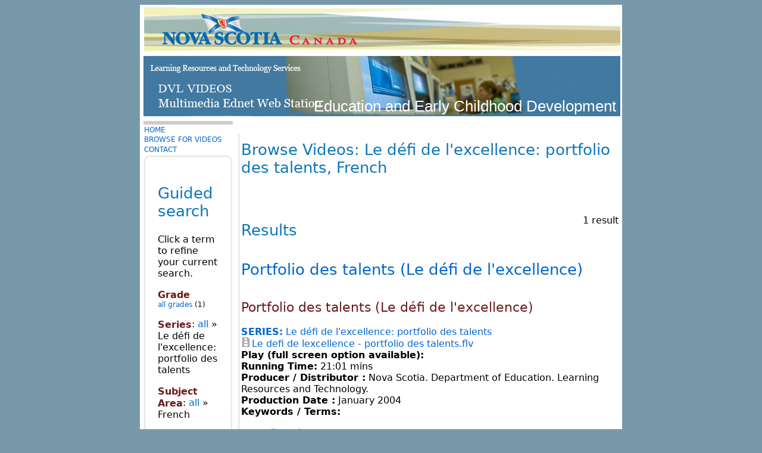

--- FILE ---
content_type: text/html; charset=utf-8
request_url: http://dvl.ednet.ns.ca/browse/results/taxonomy%3A161%2C143
body_size: 17788
content:
<!DOCTYPE html PUBLIC "-//W3C//DTD XHTML 1.0 Strict//EN" "http://www.w3.org/TR/xhtml1/DTD/xhtml1-strict.dtd">
<html xmlns="http://www.w3.org/1999/xhtml" xml:lang="en" lang="en" dir="ltr">
<head>
<meta http-equiv="Content-Type" content="text/html; charset=utf-8" />
  <meta http-equiv="Content-Type" content="text/html; charset=utf-8" />
<meta name="robots" content="noindex, nofollow" />
  <title>Browse Videos: Le défi de l&#039;excellence: portfolio des talents, French | LRTS Professional Learning Digital Video Library - NS Department of Education</title>
  <link type="text/css" rel="stylesheet" media="all" href="/sites/default/files/ctools/css/b65d0813568dab4108b2270e8621fe0d.css?i" />
<link type="text/css" rel="stylesheet" media="all" href="/modules/node/node.css?i" />
<link type="text/css" rel="stylesheet" media="all" href="/modules/system/defaults.css?i" />
<link type="text/css" rel="stylesheet" media="all" href="/modules/system/system.css?i" />
<link type="text/css" rel="stylesheet" media="all" href="/modules/system/system-menus.css?i" />
<link type="text/css" rel="stylesheet" media="all" href="/modules/user/user.css?i" />
<link type="text/css" rel="stylesheet" media="all" href="/sites/all/modules/cck/theme/content-module.css?i" />
<link type="text/css" rel="stylesheet" media="all" href="/sites/all/modules/ctools/css/ctools.css?i" />
<link type="text/css" rel="stylesheet" media="all" href="/sites/all/modules/date/date.css?i" />
<link type="text/css" rel="stylesheet" media="all" href="/sites/all/modules/fckeditor/fckeditor.css?i" />
<link type="text/css" rel="stylesheet" media="all" href="/sites/all/modules/filefield/filefield.css?i" />
<link type="text/css" rel="stylesheet" media="all" href="/sites/all/modules/lightbox2/css/lightbox.css?i" />
<link type="text/css" rel="stylesheet" media="all" href="/sites/all/modules/panels/css/panels.css?i" />
<link type="text/css" rel="stylesheet" media="all" href="/sites/all/modules/cck/modules/fieldgroup/fieldgroup.css?i" />
<link type="text/css" rel="stylesheet" media="all" href="/sites/all/modules/video/css/video.css?i" />
<link type="text/css" rel="stylesheet" media="all" href="/sites/all/modules/views/css/views.css?i" />
<link type="text/css" rel="stylesheet" media="all" href="/sites/all/modules/faceted_search/faceted_search_ui.css?i" />
<link type="text/css" rel="stylesheet" media="all" href="/sites/all/modules/panels/plugins/layouts/onecol/onecol.css?i" />
<link type="text/css" rel="stylesheet" media="all" href="/themes/genesis/genesis/css/base.css?i" />
<link type="text/css" rel="stylesheet" media="all" href="/themes/genesis/genesis/css/layout.css?i" />
<link type="text/css" rel="stylesheet" media="all" href="/themes/genesis/genesis/css/edit-links.css?i" />
<link type="text/css" rel="stylesheet" media="all" href="/sites/all/themes/genesis_education/css/blocks.css?i" />
<link type="text/css" rel="stylesheet" media="all" href="/sites/all/themes/genesis_education/css/comments.css?i" />
<link type="text/css" rel="stylesheet" media="all" href="/sites/all/themes/genesis_education/css/nodes.css?i" />
<link type="text/css" rel="stylesheet" media="all" href="/sites/all/themes/genesis_education/css/page.css?i" />
<link type="text/css" rel="stylesheet" media="all" href="/sites/all/themes/genesis_education/css/style.css?i" />
<link type="text/css" rel="stylesheet" media="all" href="/sites/all/themes/genesis_education/css/blockthemes.css?i" />
<link type="text/css" rel="stylesheet" media="all" href="/sites/all/themes/genesis_education/css/custom.css?i" />
  <script type="text/javascript" src="/misc/jquery.js?i"></script>
<script type="text/javascript" src="/misc/drupal.js?i"></script>
<script type="text/javascript" src="/sites/all/modules/lightbox2/js/lightbox_video.js?i"></script>
<script type="text/javascript" src="/sites/all/modules/lightbox2/js/lightbox.js?i"></script>
<script type="text/javascript" src="/sites/all/modules/panels/js/panels.js?i"></script>
<script type="text/javascript" src="/sites/all/modules/poormanscron/poormanscron.js?i"></script>
<script type="text/javascript" src="/sites/all/modules/video/js/video.js?i"></script>
<script type="text/javascript" src="/sites/default/files/jwplayermodule/player/jwplayer.js?i"></script>
<script type="text/javascript" src="/sites/all/modules/google_analytics/googleanalytics.js?i"></script>
<script type="text/javascript" src="/themes/genesis/genesis/js/aria-roles.js?i"></script>
<script type="text/javascript">
<!--//--><![CDATA[//><!--
jQuery.extend(Drupal.settings, { "basePath": "/", "lightbox2": { "rtl": 0, "file_path": "/(\\w\\w/)sites/default/files", "default_image": "/sites/all/modules/lightbox2/images/brokenimage.jpg", "border_size": 10, "font_color": "000", "box_color": "fff", "top_position": "", "overlay_opacity": "0.8", "overlay_color": "000", "disable_close_click": 1, "resize_sequence": 0, "resize_speed": 400, "fade_in_speed": 400, "slide_down_speed": 600, "use_alt_layout": 0, "disable_resize": 0, "disable_zoom": 0, "force_show_nav": 0, "show_caption": 1, "loop_items": 0, "node_link_text": "View Image Details", "node_link_target": 0, "image_count": "Image !current of !total", "video_count": "Video !current of !total", "page_count": "Page !current of !total", "lite_press_x_close": "press \x3ca href=\"#\" onclick=\"hideLightbox(); return FALSE;\"\x3e\x3ckbd\x3ex\x3c/kbd\x3e\x3c/a\x3e to close", "download_link_text": "", "enable_login": false, "enable_contact": false, "keys_close": "c x 27", "keys_previous": "p 37", "keys_next": "n 39", "keys_zoom": "z", "keys_play_pause": "32", "display_image_size": "original", "image_node_sizes": "()", "trigger_lightbox_classes": "", "trigger_lightbox_group_classes": "", "trigger_slideshow_classes": "", "trigger_lightframe_classes": "", "trigger_lightframe_group_classes": "", "custom_class_handler": 0, "custom_trigger_classes": "", "disable_for_gallery_lists": true, "disable_for_acidfree_gallery_lists": true, "enable_acidfree_videos": true, "slideshow_interval": 5000, "slideshow_automatic_start": true, "slideshow_automatic_exit": true, "show_play_pause": true, "pause_on_next_click": false, "pause_on_previous_click": true, "loop_slides": false, "iframe_width": 600, "iframe_height": 400, "iframe_border": 1, "enable_video": 1, "flvPlayer": "/sites/default/files/players/mediaplayer.swf", "flvFlashvars": "" }, "cron": { "basePath": "/poormanscron", "runNext": 1768434901 }, "googleanalytics": { "trackOutbound": 1, "trackMailto": 1, "trackDownload": 1, "trackDownloadExtensions": "7z|aac|arc|arj|asf|asx|avi|bin|csv|doc(x|m)?|dot(x|m)?|exe|flv|gif|gz|gzip|hqx|jar|jpe?g|js|mp(2|3|4|e?g)|mov(ie)?|msi|msp|pdf|phps|png|ppt(x|m)?|pot(x|m)?|pps(x|m)?|ppam|sld(x|m)?|thmx|qtm?|ra(m|r)?|sea|sit|tar|tgz|torrent|txt|wav|wma|wmv|wpd|xls(x|m|b)?|xlt(x|m)|xlam|xml|z|zip" } });
//--><!]]>
</script>
<script type="text/javascript">
<!--//--><![CDATA[//><!--
(function(i,s,o,g,r,a,m){i["GoogleAnalyticsObject"]=r;i[r]=i[r]||function(){(i[r].q=i[r].q||[]).push(arguments)},i[r].l=1*new Date();a=s.createElement(o),m=s.getElementsByTagName(o)[0];a.async=1;a.src=g;m.parentNode.insertBefore(a,m)})(window,document,"script","//www.google-analytics.com/analytics.js","ga");ga("create", "UA-38273148-10", { "cookieDomain": "auto" });ga("set", "anonymizeIp", true);ga("send", "pageview");
//--><!]]>
</script>
</head>
        
<body id="genesis-1c" class="section-browse">
<!--<div xmlns="http://www.w3.org/1999/xhtml" id="news-alert-bar" class="has-news-alerts">
  <div class="news-alert">
  </div>
</div>-->

  <div id="container" class="not-front not-logged-in one-sidebar sidebar-left page-browse-results-taxonomy-161-143">
  <div id="container-inner" class="not-front not-logged-in one-sidebar sidebar-left page-browse-results-taxonomy-161-143">

    <div id="skip-nav">
      <a href="#main-content">Skip to main content</a>
    </div>
    

           

    
    <div id="header" class="clear-block">

              <div id="branding">

                         


                          <div class="logo-site-name"><strong>
                <span id="logo"><a href="/" title="Home page" rel="home"><img src="/sites/default/files/images/genesis_education_logo.png" alt="LRTS Professional Learning Digital Video Library - NS Department of Education logo" /></a></span>                <span id="site-name"><a href="http://www.ednet.ns.ca">Education and Early Childhood Development</a></span>              </strong></div>           
                      

        </div> <!-- /branding -->
      
      
      
    </div> <!-- /header -->

    
 <!-- /breadcrumb -->
    
    
    <div id="columns"><div class="columns-inner clear-block">
    
      <div id="content-column"><div class="content-inner">

  
        
        
        <div id="main-content">
          <h2 id="page-title">Browse Videos: Le défi de l&#039;excellence: portfolio des talents, French</h2><br />                                        <div id="content" class="section region">
            <div class="faceted-search-page faceted-search-stage-results faceted-search-env-Browse_Videos"><div class="faceted-search-numbering">1 result</div><div class="box">
  <div class="box-inner">
          <h2 class="box-title">Results</h2>
        <div class="box-content">
      <div id="node-250" class="node node-teaser node-video">
  <div class="node-inner">

          <h2 class="node-title">
        <a href="/videos/portfolio-des-talents-le-d%C3%A9fi-de-lexcellence" rel="bookmark">Portfolio des talents (Le défi de l&#039;excellence)</a>
              </h2>
    
    
    
    <div class="node-content"><div class="view view-clip view-id-clip view-display-id-node_content_1 view-dom-id-1">
      
  
  
      <div class="view-content">
        <div class="views-row views-row-1 views-row-odd views-row-first views-row-last">
      
  <div class="views-field-delete-node">
                <span class="field-content"></span>
  </div>
  
  <div class="views-field-title">
                <span class="field-content"><h3>Portfolio des talents (Le défi de l&#039;excellence)</h3></span>
  </div>
  
  <div class="views-field-tid">
                <span class="field-content"><a href="/le-d%C3%A9fi-de-lexcellence-portfolio-des-talents"><strong>SERIES:</strong> Le défi de l&#039;excellence: portfolio des talents</a></span>
  </div>
  
  <div class="views-field-field-series-segment-value">
                <span class="field-content"></span>
  </div>
  
  <div class="views-field-field-file-attachment-fid-1">
                <span class="field-content"><div class="download-file clear-block"><img class="filefield-icon field-icon-video-x-flv"  alt="video/x-flv icon" src="http://dvl.ednet.ns.ca/sites/all/modules/filefield/icons/video-x-generic.png" /><a href="/download/file/fid/267">Le defi de lexcellence - portfolio des talents.flv</a></div></span>
  </div>
  
  <div class="views-field-field-file-attachment-fid">
                <span class="field-content"><strong>Play (full screen option available):</strong> <div id="jwplayer-1-div">
<div id="jwplayer-1" class='jwplayer'></div>
</div>
</span>
  </div>
  
  <div class="views-field-field-running-time-value">
                <span class="field-content"><strong>Running Time:</strong> 21:01 mins </span>
  </div>
  
  <div class="views-field-field-producer-value">
                <span class="field-content"><strong>Producer / Distributor :</strong> Nova Scotia. Department of Education. Learning Resources and Technology.</span>
  </div>
  
  <div class="views-field-field-production-date-value">
                <span class="field-content"><strong>Production Date :</strong> <span class="date-display-single">January 2004</span></span>
  </div>
  
  <div class="views-field-nothing">
                <span class="field-content"><strong>Keywords / Terms:</strong></span>
  </div>
  
  <div class="views-field-field-related-attachments-fid">
                <div class="field-content"></div>
  </div>
  </div>
    </div>
  
  
  
  
  
  
</div> </div>

          <div class="node-terms"><ul class="links tags"><li class="taxonomy_term_151 first"><a href="/all-grades" rel="tag" title="">all grades</a></li>
<li class="taxonomy_term_161"><a href="/le-d%C3%A9fi-de-lexcellence-portfolio-des-talents" rel="tag" title="">Le défi de l&#039;excellence: portfolio des talents</a></li>
<li class="taxonomy_term_143"><a href="/french" rel="tag" title="">French</a></li>
<li class="taxonomy_term_157"><a href="/student-services" rel="tag" title="">Student Services</a></li>
<li class="taxonomy_term_149 last"><a href="/teacher-professional-development" rel="tag" title="">Teacher Professional Development</a></li>
</ul></div>
    
    
  </div>
</div> <!-- /node -->    </div>
  </div>
</div> <!-- /box --></div>
          </div>								
        </div> <!-- /main-content -->

        
      </div></div> <!-- /content-column -->

              <div id="sidebar-left" class="section sidebar region"><div class="sidebar-inner">
          <div id="block-menu-primary-links" class="clear-block block block-menu bluegraymenu">


  <div class="content"><ul class="menu"><li class="leaf first"><a href="/" title="">Home</a></li>
<li class="leaf"><a href="/browse" title="">Browse for Videos</a></li>
<li class="leaf last"><a href="/contact" title="">Contact</a></li>
</ul></div>
</div>
<div id="block-panels_mini-refine" class="block block-panels_mini">
  <div class="block-inner">

    
    <div class="block-content"><div class="panel-display panel-1col clear-block" id="mini-panel-refine">
  <div class="panel-panel panel-col">
    <div><div class="rounded-corner">
  <div class="wrap-corner">
    <div class="t-edge"><div class="l"></div><div class="r"></div></div>
    <div class="l-edge">
      <div class="r-edge clear-block">
        <div class="panel-pane pane-block pane-faceted-search-ui-2-guided" >
  
      <h2 class="pane-title">Guided search</h2>
  
  
  <div class="pane-content">
    <p>Click a term to refine your current search.</p><div class="faceted-search-facet faceted-search-env-Browse_Videos faceted-search-facet--taxonomy--7 faceted-search-facet-inactive faceted-search-guided"><h3>Grade</h3><div class="item-list"><ul><li class="first last"><span class="faceted-search-category"><a href="/browse/results/taxonomy%3A151%2C161%2C143">all grades</a><span class="faceted-search-count">&nbsp;(1)</span></span></li>
</ul></div></div>
<div class="faceted-search-facet faceted-search-env-Browse_Videos faceted-search-facet--taxonomy--8 faceted-search-facet-active faceted-search-guided"><h3>Series</h3>: <a href="/browse/results/taxonomy%3A143">all</a> &raquo; Le défi de l&#039;excellence: portfolio des talents</div>
<div class="faceted-search-facet faceted-search-env-Browse_Videos faceted-search-facet--taxonomy--1 faceted-search-facet-active faceted-search-guided"><h3>Subject Area</h3>: <a href="/browse/results/taxonomy%3A161">all</a> &raquo; French</div>
  </div>

  
  </div>
      </div>
    </div>
    <div class="b-edge"><div class="l"></div><div class="r"></div></div>
  </div>
</div>
<div class="panel-region-separator"></div><div class="rounded-corner">
  <div class="wrap-corner">
    <div class="t-edge"><div class="l"></div><div class="r"></div></div>
    <div class="l-edge">
      <div class="r-edge clear-block">
        <div class="panel-pane pane-block pane-faceted-search-ui-2-current" >
  
      <h2 class="pane-title">Current search</h2>
  
  
  <div class="pane-content">
    <div class="faceted-search-facet faceted-search-env-Browse_Videos faceted-search-facet--taxonomy--8 faceted-search-facet-active faceted-search-current"><a href="/browse/results/taxonomy%3A143" title="Remove this term">[&times;]</a> <h3>Series</h3>: Le défi de l&#039;excellence: portfolio des talents</div>
<div class="faceted-search-facet faceted-search-env-Browse_Videos faceted-search-facet--taxonomy--1 faceted-search-facet-active faceted-search-current"><a href="/browse/results/taxonomy%3A161" title="Remove this term">[&times;]</a> <h3>Subject Area</h3>: French</div>
  </div>

  
  </div>
      </div>
    </div>
    <div class="b-edge"><div class="l"></div><div class="r"></div></div>
  </div>
</div>
</div>
  </div>
</div>
</div>

    
  </div>
</div> <!-- /block -->        </div></div> <!-- /sidebar-left -->
      
          
  </div></div> <!-- /columns -->

    
          <div id="foot-wrapper" class="clear-block">

        
                  <div id="footer-message"><hr size="4" noshade="" color="#cccccc" />
<p>
<a href="http://novascotia.ca/cns/privacy/">Privacy</a> &nbsp;&nbsp; 
<a href="http://www.novascotia.ca/terms/">Terms</a> &nbsp;&nbsp; 
<a href="http://www.ednet.ns.ca/cookies">Cookies</a> &nbsp;&nbsp; 
<a href="https://www.ednet.ns.ca/contact-us">Contact</a>  &nbsp;&nbsp; 
Crown copyright &copy; Province of Nova Scotia.
</p></div> <!-- /footer-message/feed-icon -->
        
      </div> <!-- /footer-wraper -->
    
</div> <!--content -->
  </div> <!-- /container -->

  <script type="text/javascript" src="/sites/all/modules/jwplayermodule/jwplayermodule_jwembedder.js?i"></script>
<script type="text/javascript">
<!--//--><![CDATA[//><!--
jQuery.extend(Drupal.settings, { "jwplayer": { "files": { "jwplayer-1": { "flashplayer": "http://dvl.ednet.ns.ca/sites/default/files/jwplayermodule/player/player.swf", "width": "500", "height": "375", "controlbar": "bottom", "wmode": "opaque", "playlist": [ { "file": "http://dvl.ednet.ns.ca/sites/default/files/Le defi de lexcellence - portfolio des talents.flv" } ], "config": "http://dvl.ednet.ns.ca/sites/default/files/jwplayermodule/configs/DVL.xml", "events": [  ] } } } });
//--><!]]>
</script>

</body>
</html>

--- FILE ---
content_type: text/css
request_url: http://dvl.ednet.ns.ca/sites/default/files/ctools/css/b65d0813568dab4108b2270e8621fe0d.css?i
body_size: 2040
content:

.t-edge, .b-edge, .l-edge, .r-edge, .wrap-corner {
  position: relative;
  /* hasLayout -1 ? For IE only */
  zoom: 1;
}
#mini-panel-refine .rounded-corner .t-edge {
  background: url('/sites/all/modules/panels/plugins/styles/corners/shadow-t.png') repeat-x 0 top;
  font-size: 1px;
}
#mini-panel-refine .rounded-corner .b-edge {
  background: url('/sites/all/modules/panels/plugins/styles/corners/shadow-b.png') repeat-x 0 bottom;
  font-size: 1px;
}
#mini-panel-refine .rounded-corner .l-edge {
  background: url('/sites/all/modules/panels/plugins/styles/corners/shadow-l.png') repeat-y 0 0;
}
#mini-panel-refine .rounded-corner .r-edge {
  background: url('/sites/all/modules/panels/plugins/styles/corners/shadow-r.png') repeat-y right 0;
}
#mini-panel-refine .rounded-corner .wrap-corner {
  background: #fff !important;
}
#mini-panel-refine .rounded-corner .wrap-corner .t-edge, #mini-panel-refine .rounded-corner .wrap-corner .b-edge {
  height: 11px;
}
#mini-panel-refine .rounded-corner .wrap-corner .l, #mini-panel-refine .rounded-corner .wrap-corner .r {
  position: absolute;
  top: 0;
  height: 11px;
  width: 11px;
  background-image: url('/sites/all/modules/panels/plugins/styles/corners/corner-bits.png');
}
#mini-panel-refine .rounded-corner .wrap-corner .l {
  left: 0;
}
#mini-panel-refine .rounded-corner .wrap-corner .r {
  right: 0;
  background-position: -11px 0;
}
#mini-panel-refine .rounded-corner .wrap-corner .b-edge .l {
  background-position: 0 -11px;
}
#mini-panel-refine .rounded-corner .wrap-corner .b-edge .r {
  background-position: -11px -11px;
}
#mini-panel-refine .rounded-corner .wrap-corner .r-edge {
  padding: 5px 24px;
}
#mini-panel-refine .rounded-corner div.admin-links {
  margin-top: -14px;
  margin-left: -12px;
}

#mini-panel-refine .rounded-corner .panel-region-separator {
  background: url('/sites/all/modules/panels/plugins/styles/corners/shadow-b.png') repeat-x 0 center;
  font-size: 1px;
  height: 30px;
}

#mini-panel-refine .rounded-corner .rounded-corner {
  margin-bottom: 1em;
}


--- FILE ---
content_type: text/css
request_url: http://dvl.ednet.ns.ca/sites/all/themes/genesis_education/css/comments.css?i
body_size: 1960
content:
/* $Id: comments.css,v 1.1.2.11 2009/05/21 16:23:51 jmburnz Exp $ */

/**
 * @file comments.css
 * Basic styles for comments.
 */

/**********************************************************
 *                     Comments
 **********************************************************/
/* Comment wrapper */
#comments {}
#comments-title {}
	
.comment {
  margin: 0 0 1em;
}

/* Inner wrapper div for comments. */
.comment-inner {}

.comment .indented {
  margin-left: 2em; /* LTR */
}

/* The title of each comment. */
.comment-title {}

.comment-id {}
.comment-title .new {
  color: #FF8000;
}

.comment-title a:link,
.comment-title a:visited,
.comment-title a:active {
  text-decoration: none;
}

.comment-title a:hover {
  text-decoration: underline;
}

.comment .user-picture {}
.comment .user-picture img {}

.comment-submitted {}
.comment-submitted a {}
.comment-submitted a:hover {}

/* Comment content wrapper. */
.comment-content {}

/* Comment links. */
.comment-links {}
.comment-links ul.links {
  display: block; 
  padding: 0 1em 0 0;
  text-align: right; /* LTR */
}
.comment-links ul.links li {}
.comment-links ul.links li a {}

/* Core comment link classes. */
ul.links li.comment_reply a {}
ul.links li.comment_edit a {}
ul.links li.comment_delete a {}

/* Comment ul link first and last classes. */
.comment-links ul.links li.first {}
.comment-links ul.links li.last  {}

/**
 * Comment Classes - extra classes to help out themers.
 */
/* Comment author. */
.comment-by-anonymous   {}
.comment-by-node-author {}
.comment-by-viewer      {}

/* Comment is new. */
.comment-new {}

/* Zebra odd/even classes. */
.comment.odd  {}
.comment.even {}

/* Comment status. */
.comment-unpublished {}

/* Themes the "Unpublished" text. */
.comment-unpublished .unpublished {}

/* Comment form on a seperate page. */
.section-comment .box {}
.section-comment .box .title {}

/* Comment form below content. */
#comments .box {}
#comments .box .title {}





--- FILE ---
content_type: text/css
request_url: http://dvl.ednet.ns.ca/sites/all/themes/genesis_education/css/style.css?i
body_size: 3378
content:
/* $Id: style.css,v 1.1.2.9 2009/05/22 08:46:11 jmburnz Exp $ */

/**
 * @file style.css
 *
 * Use this file to override the Genesis core modular styles 
 * (such as the HTML elements in typography.css), module CSS 
 * and other Drupal styles. Anything that doesn't fit logically
 * into page.css, nodes.css, blocks.css or comments.css can go here.
 */

/**********************************************************
 *                    Body
 **********************************************************/
body {
  font-family: Verdana, Geneva, "DejaVu Sans", sans-serif;
}


/**********************************************************
 *                 HTML Elements
 **********************************************************/

h1 {COLOR: #1f5099; font-size:1.9em; PADDING-BOTTOM: 0.1em; PADDING-TOP: 0.35em; font:Verdana, Geneva, "DejaVu Sans", sans-serif; font-weight:lighter;}
h2 {
	COLOR: #0c76bb;
	font-size:1.6em;
	PADDING-BOTTOM: 0.1em;
	PADDING-TOP: 0.45em;
	font: Verdana, Geneva, "DejaVu Sans", sans-serif;
	font-weight:lighter;}
h3 {COLOR: #6d1c1c; font-size:1.4em; PADDING-TOP: 0.6em; font: Verdana, Geneva, "DejaVu Sans", sans-serif; font-weight:lighter; line-height:20px  }

h4 {}
h5 {}
h6 {}

p {}

strong {}
em, dfn {}
dfn {}

sup, sub {}

del {}
ins {}

blockquote {}
cite {}
q {}

address {}

ul {}
ol {}
li {}

dl {}
dd {}
dt {}


abbr {}
acronym {}

pre, code, tt {}
p code {}
samp {}
kbd {}
var {}


/**********************************************************
 *                 Global Link Styles
 **********************************************************/
a {
  margin: 0; 
  padding: 0;
}

a:link    {
	color: #06C;
	text-decoration: none;
}
a:visited {}
a:hover   {
	color: #2d96ff;
}
a:active  {}
a.active  {}

/* Set global a:active and a:focus styles. */
a:active,
a:focus {
  color: #C00000;
  border: 0;
}

/* Drupal sets this to black. */
li a.active {}

/* Remove borders on linked images. */
a img {
  border: none;
}



/**********************************************************
 *                 Accessibility Classes
 **********************************************************/

/* Hide content without positioning issues. */
.invisible {
  height: 0;
  overflow: hidden;
}

/* Move content off screen where appropriate. */
.offscreen {
  position: absolute;
  left: -999em;
  top: auto;
  width: 1px;
  height: 1px;
  overflow: hidden;
}

/* Completely remove content for all users.
   DO NOT use this for Skip links, display:none 
   hides content from screen readers! */
.remove {
  display: none;
}


/**********************************************************
 *                 Custom Styles
 **********************************************************/
/**
 * Here you can add custom stles for your theme that do not fit
 * into one if the modular stylesheets (such as the nodes, blocks,
 * page and comments stylesheets).
 */
	
#headerF {
	height: 195px;
	background-image: url(/sites/default/files/genesis_education_logo_fr.png);
	background-repeat: no-repeat;
}

.footerblockF {
	margin:0;
	padding:0;
	font-size:12px;
	background-color:#ffffff;
	line-height: 13px;
	background: transparent url(/sites/default/files/colourbar2.png) no-repeat 100% 0;
} 

	
	
	
	
	
	

--- FILE ---
content_type: text/css
request_url: http://dvl.ednet.ns.ca/sites/all/themes/genesis_education/css/blockthemes.css?i
body_size: 3600
content:

/******************************start MENUS**************************/


.bluegraymenu, .greenmenu, .siennamenu, .lightbluemenu, .purplemenu, .bluemenu, .redmenu  {
	margin: 0;
	padding: 0;
	font-size: 11px;
	text-transform: uppercase;
	background-color: #ffffff;
	border-top-width: 6px;
	border-top-style: solid;
	border-top-color: #CCCCCC;
	COLOR: #555;
  }  
  
  /*
  
== OLD COLOUR MENUS ==
.bluegraymenu {
	margin:0;
	padding:0;
	font-size:11px;
	text-transform: none;
	background-color:#ffffff;
	border-top-width: 5px;
	border-top-style: solid;
	border-top-color: #356067;
	color: #555; 
} 
	
.bluegraymenu a:link{
	color: #555;
	font-style:normal;
	font-weight:normal;}
	
.bluegraymenu a:hover{
	color: #555; }


.bluegraymenu a:visited{
	color: #555; 
    font-weight:normal;
  }
  
.greenmenu {
	margin:0;
	padding:0;
	font-size:11px;
	text-transform: none;
	background-color:#ffffff;
	border-top-width: 5px;
	border-top-style: solid;
	border-top-color: #075D00;
	color: #555; 
} 	
.greenmenu a:link{
	color: #555;
	font-style:normal;
	font-weight:normal;}
	
.greenmenu a:hover{
	color: #555; 
}
  
.greenmenu a:active{
	color: #000; 
}
  
.greenmenu a:visited{
	color: #555; 
    font-weight:normal;}
	
.siennamenu {
	margin:0;
	padding:0;
	font-size:11px;
	text-transform: none;
	background-color:#ffffff;
	border-top-width: 5px;
	border-top-style: solid;
	border-top-color:  #E68429;
	color: #555; 
} 	
.siennamenu a:link{
	color: #555;
	font-style:normal;
	font-weight:normal;
	}
	
.siennamenu a:hover{
	color: #555; 
}
  
.siennamenu a:active{
	color: #000; 
}

.siennamenu a:visited{
	color: #555; 
    font-weight:normal;}
	
.lightbluemenu {
	margin:0;
	padding:0;
	font-size:11px;
	text-transform: none;
	background-color:#ffffff;
	border-top-width: 5px;
	border-top-style: solid;
	border-top-color:  #1B9EBC;
	color: #555; 
} 

.lightbluemenu a:link{
	color: #555;
	font-style:normal;
	font-weight:normal;
	}
	
.lightbluemenu a:hover{
	color: #555; 
}
  
.lightbluemenu a:active{
	color: #000; 
}

.lightbluemenu a:visited{
	color: #555; 
    font-weight:normal;}

.purplemenu {
	margin:0;
	padding:0;
	font-size:11px;
	text-transform: none;
	background-color:#ffffff;
	border-top-width: 5px;
	border-top-style: solid;
	border-top-color:  #811BA3;
	color: #555; 
} 
	
.purplemenu a:link{
	color: #555;
	font-style:normal;
	font-weight:normal;}
	
.purplemenu a:hover{
	color: #555;
	text-decoration:underline;
	}
  
.purplemenu a:active{
	color: #000; 
}
  
.purplemenu a:visited{
	color: #555; 
    font-weight:normal;}

.bluemenu {
	margin:0;
	padding:0;
	font-size:11px;
	text-transform: none;
	background-color:#ffffff;
	border-top-width: 5px;
	border-top-style: solid;
	border-top-color:  #0067B1;
	color: #555; 
} 	
.bluemenu a:link{
	color: #555;
	font-style:normal;
	font-weight:normal;
	}
	
.bluemenu a:hover{
    color: #555; 
}
	
.bluemenu a:active{
	color: #000; 
}
  
.bluemenu a:visited{
    color: #555; 
    font-weight:normal;}

.redmenu {
	margin:0;
	padding:0;
	font-size:11px;
	text-transform: none;
	background-color:#ffffff;
	border-top-width: 5px;
	border-top-style: solid;
	border-top-color: #BB262C;
	color: #555; 
} 	

.redmenu a:link{
	color: #555;
	font-style:normal;
	font-weight:normal;}
	
.redmenu a:hover{
    color: #555; 
}
  
.redmenu a:active{
	color: #000; 
  }
  
.redmenu a:visited{
	color: #555;  
    font-weight:normal;}*/

--- FILE ---
content_type: text/css
request_url: http://dvl.ednet.ns.ca/sites/all/themes/genesis_education/css/custom.css?i
body_size: 5977
content:
#news-alert-bar.has-news-alerts {
    display: block;
    background: #f8d44c;
    text-align: center;
    margin: 0;
    padding: 0.75em;
}
#news-alert-bar .news-alert {
    color: #444;
}
#news-alert-bar a {
    text-decoration: underline;
}
.diyblock div {
	font-size:11px;
	color:#484848;
	background-color:#A7D6AA;
	padding-top:0px;
	padding-right:4px;
	padding-bottom:4px;
	padding-left:4px;
}
.diyblock H2 {
	color:#B10700;
	background-color:#A7D6AA;
	padding-top:4px;
	padding-right:4px;
	padding-bottom:0px;
	padding-left:4px;
}
.eventsblock {
	background:#FFFFFF url(images/brown_shaddow_top.jpg) repeat-x scroll 0 0;
	border:1px solid #CCCCCC;
	float:left;
	display:inline;
	margin-bottom:10px;
	padding:0 10px;
	width:385px;
	clear:right;
}
.footerblock a:active {
	color:#000;
}
.footerblock a:hover {
	color:#555;
	text-decoration:underline;
}
.footerblock a:link {
	color:#555;
	text-decoration:none;
	font-style:normal;
	font-weight:normal;
}
.footerblock a:visited {
	color:#555;
	text-decoration:none;
	font-weight:normal;
}
.footerblock {
	margin:0;
	padding:0;
	font-size:12px;
	background-color:#ffffff;
	line-height:13px;
}
.footerblockF a:active {
	color:#000;
}
.footerblockF a:hover {
	color:#555;
	text-decoration:underline;
}
.footerblockF a:link {
	color:#555;
	text-decoration:none;
	font-style:normal;
	font-weight:normal;
}
.footerblockF a:visited {
	color:#555;
	text-decoration:none;
	font-weight:normal;
}
.footerblockF {
	margin:0;
	padding:0;
	font-size:12px;
	background-color:#ffffff;
	line-height:13px;
}
.leftblock {
	margin:0;
	padding:0;
	font-size:9px;
	background-color:#efefef;
	border-width:3px;
	border-style:solid;
	border-color:#FF6600;
	color:#555;
	width:300px;
	float:left;
	display:inline;
}
.newitemsblock {
	background:#FFFFFF url(images/red_shaddow_top.jpg) repeat-x scroll 0 0;
	border:1px solid #bb262c;
	float:left;
	display:inline;
	margin-bottom:10px;
	padding:0 10px;
	width:385px;
	clear:right;
}
.newsblock {
	background:#FFFFFF url(images/news_shaddow_top.jpg) repeat-x scroll 0 0;
	border:1px solid #E38924;
	float:left;
	display:inline;
	margin-bottom:10px;
	padding:0 10px;
	width:385px;
	clear:right;
}
.pollblock {
	margin:0;
	padding:0;
	font-size:9px;
	background-color:#efefef;
	border-width:3px;
	border-style:solid;
	border-color:#FF6600;
	color:#555;
	width:250px;
	float:left;
	display:inline;
}
.quotesblock {
	margin:0;
	padding:0;
	font-size:9px;
	background-color:#efefef;
	color:#555;
	border:1px dotted #006699;
	width:250px;
	float:left;
	display:inline;
	clear:left;
}
.timedateblock {
	border:1px solid #CCCCCC;
	font-family:Arial, Helvetica, sans-serif;
	font-size:10px;
	width:143px;
	text-align:center;
	margin-left:4px;
	padding-top:8px;
	padding-bottom:8px;
	padding-left:4px;
	background-image:url(file:///C|/Documents%20and%20Settings/coolenkx/Desktop/plans/images/headergradient.jpg);
	color:#666666;
}



.quotesblock {
	margin:0;
	padding:0;
	font-size:9px;
	background-color:#efefef;
	color:#555;
	border:1px dotted #006699;
	width:250px;
	float:left;
	display:inline;
	clear:left;
}



.RSSMenu1 a:hover {
	COLOR:#03C;
	text-decoration:underline;
}
.RSSMenu1 a:link {
	COLOR:#03C;
	text-decoration:none;
}
.RSSMenu1 {
	margin:0;
	padding:0;
	font-size:11px;
	text-transform:none;
	background-color:#ffffff;
	border-top-width:10px;
	border-top-style:solid;
	border-top-color:#1B9EBC;
	COLOR:#000;
	line-height:normal;
}
.RSSMenu2 a:hover {
	COLOR:#C30;
	text-decoration:underline;
}
.RSSMenu2 a:link {
	COLOR:#C30;
	text-decoration:none;
}
.RSSMenu2 {
	margin:0;
	padding:0;
	font-size:11px;
	text-transform:none;
	background-color:#ffffff;
	border-top-width:10px;
	border-top-style:solid;
	border-top-color:#C30;
	COLOR:#000;
	line-height:normal;
}
.RSSMenu3 a:hover {
	COLOR:#F60;
	text-decoration:underline;
}
.RSSMenu3 a:link {
	COLOR:#5F5F5F;
	text-decoration:none;
}
.RSSMenu3 {
	margin:0;
	padding:0;
	font-size:11px;
	text-transform:none;
	background-color:#ffffff;
	border-top-width:10px;
	border-top-style:solid;
	border-top-color:#F60;
	COLOR:#000;
	line-height:normal;
}
.RSSMenu4 a:hover {
	COLOR:#356067;
	text-decoration:underline;
}
.RSSMenu4 a:link {
	COLOR:#356067;
	text-decoration:none;
}
.RSSMenu4 {
	margin:0;
	padding:0;
	font-size:11px;
	text-transform:none;
	background-color:#ffffff;
	border-top-width:10px;
	border-top-style:solid;
	border-top-color:#356067;
	COLOR:#000;
	line-height:normal;
}

/*****   TOPICS: This section styles the "Topics" (top) navigation.               *****/
	
	#topics-nav {
		background:  url(../images/blue_white_nav_background.jpg) #fff repeat-x bottom;
		border-top: #e2e3e5 solid 1px;
		font: 11px Verdana, Arial, Helvetica, sans-serif;
		height: 30px;
		margin: -4px 0 10px;
		text-align: center;
		text-transform: uppercase;
	}
		
		#topics-nav ul {
			display: block;
			margin: 7px auto 0 !important;
			text-align: center;
			width: auto;
		}
			
			#topics-nav ul li {
				display: inline;
				margin: -2px 0 0 !important;
			}
		
		#topics-nav ul, #topics-nav ul li {
			list-style: none;
			margin: 0;
			padding: 0;
		}
			
			#topics-nav ul li a {
				border-left: #e2e3e5 solid 1px;
				border-right: #fff solid 1px;
				margin: 5px 0 0 !important;
				padding: 7px 10px 8px;
				text-decoration: none !important;
			}
				
				#topics-nav ul li a:hover {
					text-decoration: underline !important;
				}
				
				#topics-nav ul li a.first {
					background:  url(../images/tab-nav-border.png) transparent repeat-y left;
					border-left: none;
				}
				
				#topics-nav ul li a.last {
					background:  url(../images/tab-nav-border.png) transparent repeat-y right;
					border-right: none;
				}


--- FILE ---
content_type: text/plain
request_url: https://www.google-analytics.com/j/collect?v=1&_v=j102&aip=1&a=1051275179&t=pageview&_s=1&dl=http%3A%2F%2Fdvl.ednet.ns.ca%2Fbrowse%2Fresults%2Ftaxonomy%253A161%252C143&ul=en-us%40posix&dt=Browse%20Videos%3A%20Le%20d%C3%A9fi%20de%20l%27excellence%3A%20portfolio%20des%20talents%2C%20French%20%7C%20LRTS%20Professional%20Learning%20Digital%20Video%20Library%20-%20NS%20Department%20of%20Education&sr=1280x720&vp=1280x720&_u=YEBAAEABAAAAACAAI~&jid=1519559867&gjid=1728130822&cid=1120579134.1768438447&tid=UA-38273148-10&_gid=702758882.1768438447&_r=1&_slc=1&z=1946702932
body_size: -285
content:
2,cG-X309T8218F